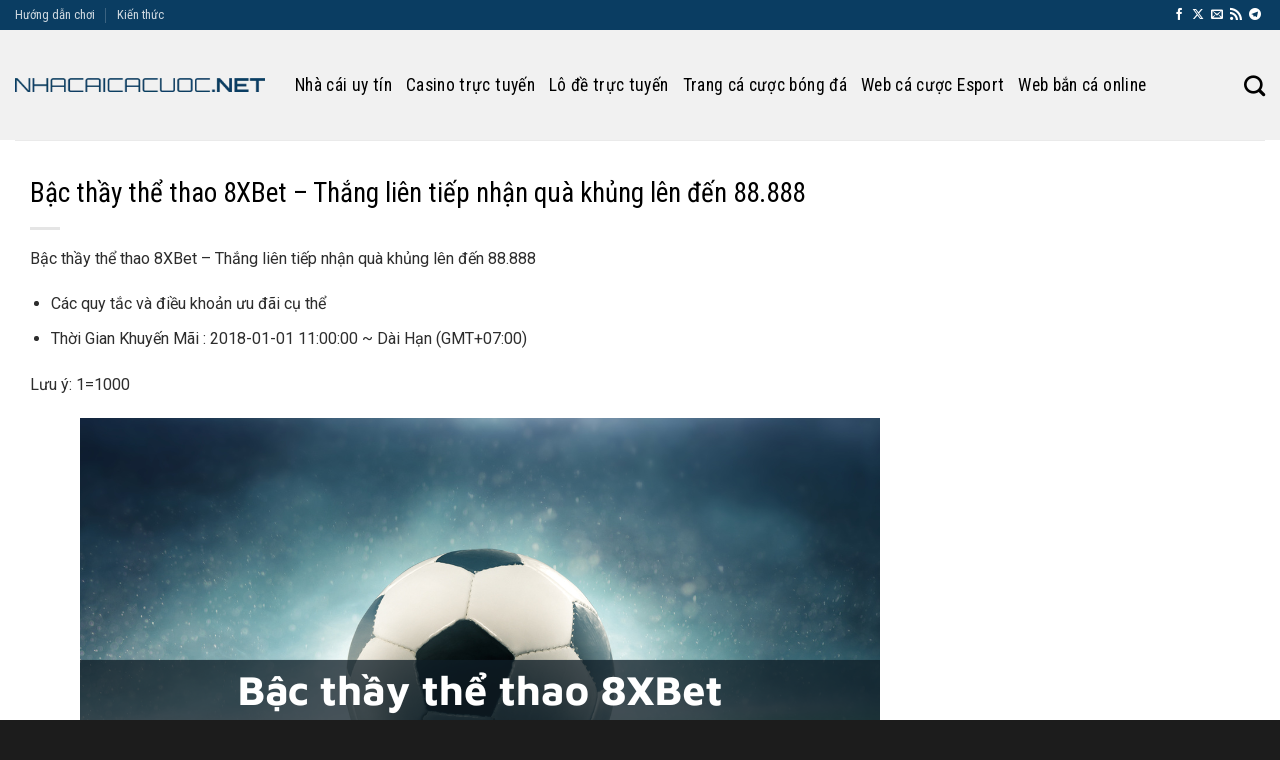

--- FILE ---
content_type: text/html; charset=UTF-8
request_url: https://nhacaicacuoc.net/bac-thay-the-thao-8xbet-thang-lien-tiep-nhan-qua-khung-len-den-88-888/
body_size: 17502
content:
<!DOCTYPE html>
<html lang="vi" prefix="og: https://ogp.me/ns#" class="loading-site no-js">
<head>
	<meta charset="UTF-8" />
	<link rel="profile" href="https://gmpg.org/xfn/11" />
	<link rel="pingback" href="https://nhacaicacuoc.net/xmlrpc.php" />

	<script>(function(html){html.className = html.className.replace(/\bno-js\b/,'js')})(document.documentElement);</script>
	<style>img:is([sizes="auto" i], [sizes^="auto," i]) { contain-intrinsic-size: 3000px 1500px }</style>
	<meta name="viewport" content="width=device-width, initial-scale=1" />
<!-- Search Engine Optimization by Rank Math PRO - https://rankmath.com/ -->
<title>Thể thao 8XBet - Thắng liên tiếp nhận quà khủng đến 88.888</title>
<meta name="description" content="Bậc thầy thể thao 8XBet - Thắng liên tiếp nhận quà khủng lên đến 88.888"/>
<meta name="robots" content="follow, index, max-snippet:-1, max-video-preview:-1, max-image-preview:large"/>
<link rel="canonical" href="https://nhacaicacuoc.net/?p=5858" />
<meta property="og:locale" content="vi_VN" />
<meta property="og:type" content="article" />
<meta property="og:title" content="Thể thao 8XBet - Thắng liên tiếp nhận quà khủng đến 88.888" />
<meta property="og:description" content="Bậc thầy thể thao 8XBet - Thắng liên tiếp nhận quà khủng lên đến 88.888" />
<meta property="og:url" content="https://nhacaicacuoc.net/?p=5858" />
<meta property="og:site_name" content="Nhà Cái Cá Cược" />
<meta property="article:publisher" content="https://www.facebook.com/nhacaicacuocnet.fanpage/" />
<meta property="article:author" content="https://www.facebook.com/profile.php?id=61554802675547" />
<meta property="og:updated_time" content="2024-01-11T15:47:04+07:00" />
<meta property="fb:admins" content="61554802675547" />
<meta property="og:image" content="https://media.nhacaicacuoc.net/2023/03/bac-thay-the-thao-8xbet-thang-lien-tiep-nhan-qua-khung-len-den-88-888.png.webp" />
<meta property="og:image:secure_url" content="https://media.nhacaicacuoc.net/2023/03/bac-thay-the-thao-8xbet-thang-lien-tiep-nhan-qua-khung-len-den-88-888.png.webp" />
<meta property="og:image:width" content="800" />
<meta property="og:image:height" content="600" />
<meta property="og:image:alt" content="Bậc thầy thể thao 8XBet &#8211; Thắng liên tiếp nhận quà khủng lên đến 88.888" />
<meta property="og:image:type" content="image/png" />
<meta name="twitter:card" content="summary_large_image" />
<meta name="twitter:title" content="Thể thao 8XBet - Thắng liên tiếp nhận quà khủng đến 88.888" />
<meta name="twitter:description" content="Bậc thầy thể thao 8XBet - Thắng liên tiếp nhận quà khủng lên đến 88.888" />
<meta name="twitter:site" content="@Nhacaicacuoc" />
<meta name="twitter:creator" content="@thuytruongcado" />
<meta name="twitter:image" content="https://media.nhacaicacuoc.net/2023/03/bac-thay-the-thao-8xbet-thang-lien-tiep-nhan-qua-khung-len-den-88-888.png.webp" />
<script type="application/ld+json" class="rank-math-schema-pro">{"@context":"https://schema.org","@graph":[{"@type":"BreadcrumbList","@id":"https://nhacaicacuoc.net/?p=5858#breadcrumb","itemListElement":[{"@type":"ListItem","position":"1","item":{"@id":"https://nhacaicacuoc.net/","name":"Nh\u00e0 C\u00e1i C\u00e1 C\u01b0\u1ee3c"}},{"@type":"ListItem","position":"2","item":{"@id":"https://nhacaicacuoc.net/?p=5858","name":"B\u1eadc th\u1ea7y th\u1ec3 thao 8XBet &#8211; Th\u1eafng li\u00ean ti\u1ebfp nh\u1eadn qu\u00e0 kh\u1ee7ng l\u00ean \u0111\u1ebfn 88.888"}}]}]}</script>
<link rel='stylesheet' id='bmk-style-css' href='https://nhacaicacuoc.net/wp-content/plugins/bmk/templates/css/bookmaker.css' type='text/css' media='all' />
<link rel='stylesheet' id='bmk-bookmaker-list-css' href='https://nhacaicacuoc.net/wp-content/plugins/bmk/templates/css/bookmaker-list.css' type='text/css' media='all' />
<link rel='stylesheet' id='ncol-football-style-css' href='https://nhacaicacuoc.net/wp-content/plugins/ncol-fctb/templates/css/ncol_football.css' type='text/css' media='all' />
<link rel='stylesheet' id='wu-whitelabel-css' href='https://nhacaicacuoc.net/wp-content/plugins/wp-ultimo/assets/css/whitelabel.min.css' type='text/css' media='all' />
<link rel='stylesheet' id='flatsome-main-css' href='https://nhacaicacuoc.net/wp-content/themes/flatsome/assets/css/flatsome.css' type='text/css' media='all' />
<style id='flatsome-main-inline-css' type='text/css'>
@font-face {
				font-family: "fl-icons";
				font-display: block;
				src: url(https://nhacaicacuoc.net/wp-content/themes/flatsome/assets/css/icons/fl-icons.eot?v=3.20.2);
				src:
					url(https://nhacaicacuoc.net/wp-content/themes/flatsome/assets/css/icons/fl-icons.eot#iefix?v=3.20.2) format("embedded-opentype"),
					url(https://nhacaicacuoc.net/wp-content/themes/flatsome/assets/css/icons/fl-icons.woff2?v=3.20.2) format("woff2"),
					url(https://nhacaicacuoc.net/wp-content/themes/flatsome/assets/css/icons/fl-icons.ttf?v=3.20.2) format("truetype"),
					url(https://nhacaicacuoc.net/wp-content/themes/flatsome/assets/css/icons/fl-icons.woff?v=3.20.2) format("woff"),
					url(https://nhacaicacuoc.net/wp-content/themes/flatsome/assets/css/icons/fl-icons.svg?v=3.20.2#fl-icons) format("svg");
			}
</style>
<link rel='stylesheet' id='flatsome-googlefonts-css' href='//fonts.googleapis.com/css?family=Roboto+Condensed%3Aregular%2Cregular%2Cregular%7CRoboto%3Aregular%2Cregular%7CDancing+Script%3Aregular%2Cregular&#038;display=auto' type='text/css' media='all' />
<style id='rocket-lazyload-inline-css' type='text/css'>
.rll-youtube-player{position:relative;padding-bottom:56.23%;height:0;overflow:hidden;max-width:100%;}.rll-youtube-player:focus-within{outline: 2px solid currentColor;outline-offset: 5px;}.rll-youtube-player iframe{position:absolute;top:0;left:0;width:100%;height:100%;z-index:100;background:0 0}.rll-youtube-player img{bottom:0;display:block;left:0;margin:auto;max-width:100%;width:100%;position:absolute;right:0;top:0;border:none;height:auto;-webkit-transition:.4s all;-moz-transition:.4s all;transition:.4s all}.rll-youtube-player img:hover{-webkit-filter:brightness(75%)}.rll-youtube-player .play{height:100%;width:100%;left:0;top:0;position:absolute;background:url(https://nhacaicacuoc.net/wp-content/plugins/wp-rocket/assets/img/youtube.png) no-repeat center;background-color: transparent !important;cursor:pointer;border:none;}
</style>
<script type="text/javascript" id="wu-visits-counter-js-extra">
/* <![CDATA[ */
var wu_visits_counter = {"ajaxurl":"https:\/\/nhacaicacuoc.net\/wp-admin\/admin-ajax.php","code":"6707638290"};
/* ]]> */
</script>
<script type="text/javascript" src="https://nhacaicacuoc.net/wp-content/plugins/wp-ultimo/assets/js/visits-counter.min.js" id="wu-visits-counter-js"></script>
<script type="text/javascript" src="https://nhacaicacuoc.net/wp-includes/js/jquery/jquery.min.js" id="jquery-core-js"></script>
<link rel="https://api.w.org/" href="https://nhacaicacuoc.net/wp-json/" /><script type="text/javascript" id="google_gtagjs" src="https://www.googletagmanager.com/gtag/js?id=G-Y34LWPBESZ" async="async"></script>
<script type="text/javascript" id="google_gtagjs-inline">
/* <![CDATA[ */
window.dataLayer = window.dataLayer || [];function gtag(){dataLayer.push(arguments);}gtag('js', new Date());gtag('config', 'G-Y34LWPBESZ', {} );
/* ]]> */
</script>
<link rel="icon" href="https://media.nhacaicacuoc.net/2021/08/icon.png.webp" sizes="32x32" />
<link rel="icon" href="https://media.nhacaicacuoc.net/2021/08/icon.png.webp" sizes="192x192" />
<link rel="apple-touch-icon" href="https://media.nhacaicacuoc.net/2021/08/icon.png.webp" />
<meta name="msapplication-TileImage" content="https://media.nhacaicacuoc.net/2021/08/icon.png.webp" />
<style id="custom-css" type="text/css">:root {--primary-color: #0a3d62;--fs-color-primary: #0a3d62;--fs-color-secondary: #C05530;--fs-color-success: #627D47;--fs-color-alert: #b20000;--fs-color-base: #2d2d2d;--fs-experimental-link-color: #dd3333;--fs-experimental-link-color-hover: #111;}.tooltipster-base {--tooltip-color: #fff;--tooltip-bg-color: #000;}.off-canvas-right .mfp-content, .off-canvas-left .mfp-content {--drawer-width: 300px;}.container-width, .full-width .ubermenu-nav, .container, .row{max-width: 1410px}.row.row-collapse{max-width: 1380px}.row.row-small{max-width: 1402.5px}.row.row-large{max-width: 1440px}.header-main{height: 110px}#logo img{max-height: 110px}#logo{width:250px;}#logo a{max-width:300px;}.header-bottom{min-height: 55px}.header-top{min-height: 30px}.transparent .header-main{height: 90px}.transparent #logo img{max-height: 90px}.has-transparent + .page-title:first-of-type,.has-transparent + #main > .page-title,.has-transparent + #main > div > .page-title,.has-transparent + #main .page-header-wrapper:first-of-type .page-title{padding-top: 120px;}.header.show-on-scroll,.stuck .header-main{height:70px!important}.stuck #logo img{max-height: 70px!important}.header-bg-color {background-color: #f1f1f1}.header-bottom {background-color: #f1f1f1}.header-main .nav > li > a{line-height: 16px }.stuck .header-main .nav > li > a{line-height: 50px }.header-bottom-nav > li > a{line-height: 55px }@media (max-width: 549px) {.header-main{height: 70px}#logo img{max-height: 70px}}h1,h2,h3,h4,h5,h6,.heading-font{color: #000000;}@media screen and (max-width: 549px){body{font-size: 100%;}}body{font-family: Roboto, sans-serif;}body {font-weight: 400;font-style: normal;}.nav > li > a {font-family: "Roboto Condensed", sans-serif;}.mobile-sidebar-levels-2 .nav > li > ul > li > a {font-family: "Roboto Condensed", sans-serif;}.nav > li > a,.mobile-sidebar-levels-2 .nav > li > ul > li > a {font-weight: 400;font-style: normal;}h1,h2,h3,h4,h5,h6,.heading-font, .off-canvas-center .nav-sidebar.nav-vertical > li > a{font-family: "Roboto Condensed", sans-serif;}h1,h2,h3,h4,h5,h6,.heading-font,.banner h1,.banner h2 {font-weight: 400;font-style: normal;}.alt-font{font-family: "Dancing Script", sans-serif;}.alt-font {font-weight: 400!important;font-style: normal!important;}.breadcrumbs{text-transform: none;}button,.button{text-transform: none;}.nav > li > a, .links > li > a{text-transform: none;}.section-title span{text-transform: none;}h3.widget-title,span.widget-title{text-transform: none;}.header:not(.transparent) .header-nav-main.nav > li > a {color: #000000;}.header:not(.transparent) .header-nav-main.nav > li > a:hover,.header:not(.transparent) .header-nav-main.nav > li.active > a,.header:not(.transparent) .header-nav-main.nav > li.current > a,.header:not(.transparent) .header-nav-main.nav > li > a.active,.header:not(.transparent) .header-nav-main.nav > li > a.current{color: #dd3333;}.header-nav-main.nav-line-bottom > li > a:before,.header-nav-main.nav-line-grow > li > a:before,.header-nav-main.nav-line > li > a:before,.header-nav-main.nav-box > li > a:hover,.header-nav-main.nav-box > li.active > a,.header-nav-main.nav-pills > li > a:hover,.header-nav-main.nav-pills > li.active > a{color:#FFF!important;background-color: #dd3333;}.header:not(.transparent) .header-bottom-nav.nav > li > a{color: #000000;}.widget:where(:not(.widget_shopping_cart)) a{color: #0a3d62;}.widget:where(:not(.widget_shopping_cart)) a:hover{color: #111111;}.widget .tagcloud a:hover{border-color: #111111; background-color: #111111;}.footer-2{background-color: #000000}.absolute-footer, html{background-color: #1c1c1c}.nav-vertical-fly-out > li + li {border-top-width: 1px; border-top-style: solid;}/* Custom CSS *//******Menu Header Bottom*********/#ftwp-trigger{top:13% !important;}.next-prev-thumbs li.has-dropdown:hover>.nav-dropdown,.no-js li.has-dropdown:hover>.nav-dropdown,li.current-dropdown>.nav-dropdown {left: 0;}.nav-dropdown-has-border .nav-dropdown {padding: 10px;}.nav-dropdown-has-border .nav-dropdown {border: 0px solid #ddd;}.nav-dropdown {background-color: #fff;color: #000 !important;}.nav-dropdown-has-arrow li.has-dropdown:after,.nav-dropdown-has-arrow li.has-dropdown:before {border: none !important;}.nav-dropdown li a {color: #000;padding: 10px 0px;}.nav-dropdown li a {color: #000;}.nav-dropdown li a:hover {color: #00a4ef !important;}.menu-item .nav-dropdown-default {display: flex;flex-direction: column;}.nav-dropdown>li.image-column:not(:last-child),.nav-dropdown>li.nav-dropdown-col:not(:last-child) {border-right: none;}.nav-dropdown-default .nav-dropdown-col {width: 100% !important;}.nav-dropdown-default .nav-column li>a,.nav-dropdown.nav-dropdown-default>li>a,.nav-dropdown-col .nav-dropdown-default li a {border-bottom: 1px solid #ececec;}.nav-column>li:last-child:not(.nav-dropdown-col)>a,.nav-dropdown>li:last-child:not(.nav-dropdown-col)>a {border-bottom: 1px solid #ececec !important;}.nutchoingay,.list_load_more {color: #fff;background-color: #dd3333 !important;}.nutchoingay:hover,.btn.list_load_more:hover {color: #fff;}.promotion-time-countdown a {color: #000;}.promotion-time-countdown a:hover {color: #fff !important;}table,th,td {border: 1px solid #000 !important;color: #000;background-color: transparent;margin: 0;}td:first-child {padding-left: 10px;}.text-white {color: #000;}.header:not(.transparent) .header-bottom-nav.nav>li.current-menu-item>a,.header:not(.transparent) .header-bottom-nav.nav>li:hover>a {color: #fff;}.taxonomy-description {background: transparent;padding: 0;}.taxonomy-description p {margin-bottom: 0;}.bookmaker-categories-list ul li {background: #f1f1f1;}/*breadcrumb*/.rank-math-breadcrumb {display: flex;border-radius: 10px;margin: auto;text-align: center;width: 100%;height: 40px;margin-bottom: 10px;}.rank-math-breadcrumb p a,.rank-math-breadcrumb p span {height: 100%;color: #252525;border-radius: 7px;letter-spacing: 1px;display: inline-flex;justify-content: center;align-items: center;font-size: 14px;margin-right: 5px;padding: 15px 10px;border: 1px solid rgba(0, 0, 0, .125);}.rank-math-breadcrumb p a {background-color: rgb(241, 241, 241);}.rank-math-breadcrumb p a:hover {background: #0a3d62;color: #FFF;}.promotion-time-countdown a {color: #0a3d62;}.promotion-time-countdown a:hover {color: #000;}.wp-block-rank-math-faq-block .rank-math-answer {background: #e3e3e3;padding-left: 15px;}.bookmaker-categories-list {margin-top: 10px;}.box-text .post-title {max-height: 54px;overflow: hidden;display: inline-block;font-weight: bold;color: #055189;font-size: 18px;}.entry-header-text {padding: 0 !important;}.article-inner .entry-content {padding-bottom: 1.5em;padding-top: 0;}.info_box_right .info_promotion_title {background: #0a3d62;}.info_box_right .info_promotion_title a {color: #fff;}.info_box_right .info_promotion_title a:hover {color: #fff;}.info_tutorial ul.info_tutorial_list {border: none;}.info_tutorial ul.info_tutorial_list li a {background: #0a3d62;color: #fff;}#ftwp-container.ftwp-wrap #ftwp-header,#ftwp-container.ftwp-wrap #ftwp-list {background: none;}#ftwp-container.ftwp-wrap #ftwp-contents:hover #ftwp-header,#ftwp-container.ftwp-wrap #ftwp-contents:hover #ftwp-list {background: none;}#ftwp-container #ftwp-list .ftwp-text a:hover {color: #0a3d62;}#ftwp-container #ftwp-contents.ftwp-border-medium,#ftwp-container #ftwp-trigger.ftwp-border-medium {border-width: 1px;}#secondary .widget .widget-title,.sidebar-wrapper .widget .widget-title {border-bottom: 1px solid;width: 100%;display: inline-block;padding-bottom: 15px;margin-bottom: 15px;}/** TÁC GIẢ **/.author-box .align-top {background-color: #00487c29;border-radius: 10px;}.blog-author-image {padding: 15px 0px 0px 15px;}.author-desc {padding-right: 10px;}.widget_nav_menu .menu-link-vao-moi-nhat-container {padding-top: 10px;}.widget_nav_menu .menu {display: flex;flex-wrap: wrap;justify-content: flex-start;}.widget_nav_menu .menu li {margin-bottom: 10px;}.widget_nav_menu.widget>ul>li+li,ul.menu>li+li {border-top: none !important;}.widget_nav_menu .menu li a {padding: 3px 8px;border: 1px solid;border-radius: 5px;margin-right: 10px;}.blog-wrapper .page-title{display: none !important;}.devvn_readmore_flatsome_more a {top: 80%;right: 45%;position: absolute;background: #0C3E64;color: #fff !important;padding: 6px 25px;border-radius: 7px;}.devvn_readmore_flatsome_less a {top: 99.4%;right: 45%;position: absolute;background: #0C3E64;color: #fff !important;padding: 6px 25px;border-radius: 7px;}.devvn_readmore_flatsome_more a:hover,.devvn_readmore_flatsome_less a:hover {background: #f11515;color: #000;}.label-new.menu-item > a:after{content:"New";}.label-hot.menu-item > a:after{content:"Hot";}.label-sale.menu-item > a:after{content:"Sale";}.label-popular.menu-item > a:after{content:"Popular";}</style><noscript><style id="rocket-lazyload-nojs-css">.rll-youtube-player, [data-lazy-src]{display:none !important;}</style></noscript></head>

<body class="wp-singular promotion-template-default single single-promotion postid-5858 wp-theme-flatsome wp-child-theme-nha-cai lightbox nav-dropdown-has-arrow nav-dropdown-has-shadow nav-dropdown-has-border">


<a class="skip-link screen-reader-text" href="#main">Skip to content</a>

<div id="wrapper">

	
	<header id="header" class="header has-sticky sticky-jump">
		<div class="header-wrapper">
			<div id="top-bar" class="header-top hide-for-sticky nav-dark">
    <div class="flex-row container">
      <div class="flex-col hide-for-medium flex-left">
          <ul class="nav nav-left medium-nav-center nav-small  nav-divided">
              <li id="menu-item-2127" class="menu-item menu-item-type-taxonomy menu-item-object-category menu-item-2127 menu-item-design-default"><a href="https://nhacaicacuoc.net/huong-dan/" class="nav-top-link">Hướng dẫn chơi</a></li>
<li id="menu-item-6343" class="menu-item menu-item-type-taxonomy menu-item-object-category menu-item-6343 menu-item-design-default"><a href="https://nhacaicacuoc.net/kien-thuc/" class="nav-top-link">Kiến thức</a></li>
          </ul>
      </div>

      <div class="flex-col hide-for-medium flex-center">
          <ul class="nav nav-center nav-small  nav-divided">
                        </ul>
      </div>

      <div class="flex-col hide-for-medium flex-right">
         <ul class="nav top-bar-nav nav-right nav-small  nav-divided">
              <li class="html header-social-icons ml-0">
	<div class="social-icons follow-icons" ><a href="https://www.facebook.com/nhacaicacuocnet.fanpage/" target="_blank" data-label="Facebook" class="icon plain tooltip facebook" title="Follow on Facebook" aria-label="Follow on Facebook" rel="noopener nofollow"><i class="icon-facebook" aria-hidden="true"></i></a><a href="https://twitter.com/Nhacaicacuoc" data-label="X" target="_blank" class="icon plain tooltip x" title="Follow on X" aria-label="Follow on X" rel="noopener nofollow"><i class="icon-x" aria-hidden="true"></i></a><a href="mailto:lienhe@nhacaicacuoc.net" data-label="E-mail" target="_blank" class="icon plain tooltip email" title="Send us an email" aria-label="Send us an email" rel="nofollow noopener"><i class="icon-envelop" aria-hidden="true"></i></a><a href="https://drive.google.com/drive/folders/1n4EWrEXjgLHRx6C3DQqGjp44S9GzwROr" data-label="RSS Feed" target="_blank" class="icon plain tooltip rss" title="Subscribe to RSS" aria-label="Subscribe to RSS" rel="noopener nofollow"><i class="icon-feed" aria-hidden="true"></i></a><a href="https://t.me/s/nhacaicacuocnet" data-label="Telegram" target="_blank" class="icon plain tooltip telegram" title="Follow on Telegram" aria-label="Follow on Telegram" rel="noopener nofollow"><i class="icon-telegram" aria-hidden="true"></i></a></div></li>
          </ul>
      </div>

            <div class="flex-col show-for-medium flex-grow">
          <ul class="nav nav-center nav-small mobile-nav  nav-divided">
                        </ul>
      </div>
      
    </div>
</div>
<div id="masthead" class="header-main hide-for-sticky">
      <div class="header-inner flex-row container logo-left medium-logo-center" role="navigation">

          <!-- Logo -->
          <div id="logo" class="flex-col logo">
            
<!-- Header logo -->
<a href="https://nhacaicacuoc.net/" title="nhacaicacuoc" rel="home">
		<img width="684" height="40" src="https://media.nhacaicacuoc.net/2021/08/logo.png.webp" class="header_logo header-logo" alt="nhacaicacuoc"/><img  width="684" height="40" src="https://media.nhacaicacuoc.net/2021/08/logo.png.webp" class="header-logo-dark" alt="nhacaicacuoc"/></a>
          </div>

          <!-- Mobile Left Elements -->
          <div class="flex-col show-for-medium flex-left">
            <ul class="mobile-nav nav nav-left ">
              <li class="nav-icon has-icon">
			<a href="#" class="is-small" data-open="#main-menu" data-pos="left" data-bg="main-menu-overlay" role="button" aria-label="Menu" aria-controls="main-menu" aria-expanded="false" aria-haspopup="dialog" data-flatsome-role-button>
			<i class="icon-menu" aria-hidden="true"></i>					</a>
	</li>
            </ul>
          </div>

          <!-- Left Elements -->
          <div class="flex-col hide-for-medium flex-left
            flex-grow">
            <ul class="header-nav header-nav-main nav nav-left  nav-size-xlarge nav-uppercase" >
              <li id="menu-item-12316" class="menu-item menu-item-type-post_type menu-item-object-page menu-item-12316 menu-item-design-default"><a href="https://nhacaicacuoc.net/nha-cai-uy-tin/" class="nav-top-link">Nhà cái uy tín</a></li>
<li id="menu-item-12931" class="menu-item menu-item-type-post_type menu-item-object-page menu-item-12931 menu-item-design-default"><a href="https://nhacaicacuoc.net/casino-truc-tuyen/" class="nav-top-link">Casino trực tuyến</a></li>
<li id="menu-item-6504" class="menu-item menu-item-type-post_type menu-item-object-page menu-item-6504 menu-item-design-default"><a href="https://nhacaicacuoc.net/nha-cai-lo-de/" class="nav-top-link">Lô đề trực tuyến</a></li>
<li id="menu-item-6509" class="menu-item menu-item-type-post_type menu-item-object-page menu-item-6509 menu-item-design-default"><a href="https://nhacaicacuoc.net/trang-ca-do-bong-da-uy-tin/" class="nav-top-link">Trang cá cược bóng đá</a></li>
<li id="menu-item-6506" class="menu-item menu-item-type-post_type menu-item-object-page menu-item-6506 menu-item-design-default"><a href="https://nhacaicacuoc.net/ca-cuoc-esport/" class="nav-top-link">Web cá cược Esport</a></li>
<li id="menu-item-12508" class="menu-item menu-item-type-post_type menu-item-object-page menu-item-12508 menu-item-design-default"><a href="https://nhacaicacuoc.net/trang-ban-ca/" class="nav-top-link">Web bắn cá online</a></li>
            </ul>
          </div>

          <!-- Right Elements -->
          <div class="flex-col hide-for-medium flex-right">
            <ul class="header-nav header-nav-main nav nav-right  nav-size-xlarge nav-uppercase">
              <li class="header-search header-search-dropdown has-icon has-dropdown menu-item-has-children">
		<a href="#" aria-label="Search" aria-haspopup="true" aria-expanded="false" aria-controls="ux-search-dropdown" class="nav-top-link is-small"><i class="icon-search" aria-hidden="true"></i></a>
		<ul id="ux-search-dropdown" class="nav-dropdown nav-dropdown-default">
	 	<li class="header-search-form search-form html relative has-icon">
	<div class="header-search-form-wrapper">
		<div class="searchform-wrapper ux-search-box relative is-normal"><form method="get" class="searchform" action="https://nhacaicacuoc.net/" role="search">
		<div class="flex-row relative">
			<div class="flex-col flex-grow">
	   	   <input type="search" class="search-field mb-0" name="s" value="" id="s" placeholder="Search&hellip;" />
			</div>
			<div class="flex-col">
				<button type="submit" class="ux-search-submit submit-button secondary button icon mb-0" aria-label="Submit">
					<i class="icon-search" aria-hidden="true"></i>				</button>
			</div>
		</div>
    <div class="live-search-results text-left z-top"></div>
</form>
</div>	</div>
</li>
	</ul>
</li>
            </ul>
          </div>

          <!-- Mobile Right Elements -->
          <div class="flex-col show-for-medium flex-right">
            <ul class="mobile-nav nav nav-right ">
                          </ul>
          </div>

      </div>

            <div class="container"><div class="top-divider full-width"></div></div>
      </div>

<div class="header-bg-container fill"><div class="header-bg-image fill"></div><div class="header-bg-color fill"></div></div>		</div>
	</header>

	
	<main id="main" class="">

<div id="content" class="blog-wrapper blog-single page-wrapper">
	

<div class="row row-large ">

	<div class="large-9 col">
		


<article id="post-5858" class="post-5858 promotion type-promotion status-publish has-post-thumbnail hentry">
	<div class="article-inner ">
		<header class="entry-header">
	<div class="entry-header-text entry-header-text-top text-left">
		<h6 class="entry-category is-xsmall"></h6><h1 class="entry-title">Bậc thầy thể thao 8XBet &#8211; Thắng liên tiếp nhận quà khủng lên đến 88.888</h1><div class="entry-divider is-divider small"></div>
	</div>
				</header>
		<div class="entry-content single-page">

	<p>Bậc thầy thể thao 8XBet &#8211; Thắng liên tiếp nhận quà khủng lên đến 88.888</p>
<ul>
<li>Các quy tắc và điều khoản ưu đãi cụ thể</li>
<li>Thời Gian Khuyến Mãi : 2018-01-01 11:00:00 ~ Dài Hạn (GMT+07:00)</li>
</ul>
<p>Lưu ý: 1=1000</p>
<p><img decoding="async" class="aligncenter size-full wp-image-10055" src="https://media.nhacaicacuoc.net/2023/03/bac-thay-the-thao-8xbet-thang-lien-tiep-nhan-qua-khung-len-den-88-888.png" alt="bậc thầy thể thao 8xbet - thắng liên tiếp nhận quà khủng lên đến 88.888" width="800" height="600" title="bậc thầy thể thao 8xbet - thắng liên tiếp nhận quà khủng lên đến 88.888 2"></p>
<p><span style="font-size: 160%">Điều Kiện Áp Dụng</span></p>
<table style="border-collapse: collapse;width: 100%">
<tbody>
<tr>
<td style="width: 50%;text-align: center">Nền Tảng Đăng Ký</td>
<td style="width: 50%;text-align: center">PC、Di Động、APP Thể Thao</td>
</tr>
<tr>
<td style="width: 50%;text-align: center">Tổng Số Tiền Nạp</td>
<td style="width: 50%;text-align: center">Trên 50</td>
</tr>
</tbody>
</table>
<p><span style="font-size: 160%">Nội Dung Sự Kiện</span></p>
<div class="detail_activities__IguTx">
<div class="detail_contentTitleText__1BU9Y">
<div class="editor-container">
<table style="width: 100%">
<tbody>
<tr>
<td style="width: 33.3333%;text-align: center">Số trận thắng liên tiếp</td>
<td style="width: 33.3333%;text-align: center">Giải thưởng liên tiếp</td>
<td style="width: 33.3333%;text-align: center">Số tiền cược thành công tối thiểu</td>
</tr>
<tr>
<td style="width: 33.3333%;text-align: center">5</td>
<td style="width: 33.3333%;text-align: center">388</td>
<td style="width: 33.3333%;text-align: center">50</td>
</tr>
<tr>
<td style="width: 33.3333%;text-align: center">8</td>
<td style="width: 33.3333%;text-align: center">588</td>
<td style="width: 33.3333%;text-align: center">100</td>
</tr>
<tr>
<td style="width: 33.3333%;text-align: center">10</td>
<td style="width: 33.3333%;text-align: center">1088</td>
<td style="width: 33.3333%;text-align: center">100</td>
</tr>
<tr>
<td style="width: 33.3333%;text-align: center">15</td>
<td style="width: 33.3333%;text-align: center">1888</td>
<td style="width: 33.3333%;text-align: center">200</td>
</tr>
<tr>
<td style="width: 33.3333%;text-align: center">20</td>
<td style="width: 33.3333%;text-align: center">5888</td>
<td style="width: 33.3333%;text-align: center">200</td>
</tr>
<tr>
<td style="width: 33.3333%;text-align: center">25</td>
<td style="width: 33.3333%;text-align: center">8888</td>
<td style="width: 33.3333%;text-align: center">300</td>
</tr>
<tr>
<td style="width: 33.3333%;text-align: center">30</td>
<td style="width: 33.3333%;text-align: center">88888</td>
<td style="width: 33.3333%;text-align: center">300</td>
</tr>
</tbody>
</table>
</div>
</div>
</div>
<div class="detail_content__34NoH">
<p class="detail_detailContentTitle__Uq_hA"><span style="font-size: 160%">Quy Định</span></p>
<div class="detail_contentTitleText__1BU9Y">
<p>1. Các vé cược thắng liên tục trong cùng một trận đấu thì chỉ được tính là 1. Các vé cược tài/xỉu và cược trong trận sẽ không được tính vào chương trình khuyến mãi này.</p>
<p>2. Nếu vé cược bị thua một nửa tiền thì sẽ bắt đầu tính lại từ đầu. Tiền thưởng cần trải qua 1 vòng cược trước khi tiến hành rút tiền 8xbet.</p>
<p>3. Thành viên đủ điều kiện nhận thưởng vui lòng liên hệ bộ phận CSKH trực tuyến để đăng ký khuyến mãi, tiền thưởng sẽ được cập nhật vào tài khoản của thành viên trong vòng 5 phút sau khi được phê duyệt. Các vé cược dưới đây sẽ không được tính trong chương trình khuyến mại này:</p>
<ul>
<li>Tỷ lệ Hồng Kông dưới 0,8;</li>
<li>Tỷ lệ Malay dưới 0,8;</li>
<li>Tỷ lệ Châu Âu dưới 1,8;</li>
<li>Tỷ lệ Indo trên -1,20</li>
</ul>
<p>Sẽ không được tính trong chương trình khuyến mại này.</p>
<p>4. Những tài khoản trùng thông tin đăng ký như Họ tên, Số điện thoại, Thông tin ngân hàng, địa chỉ IP sẽ được xem là một Thành viên.</p>
<p>5. <a data-mil="5858" href="https://nhacaicacuoc.net/8xbet/">8xbet</a> bảo lưu quyền giải thích cuối cùng về sự kiện, cũng như quyền sửa đổi và chấm dứt sự kiện mà không cần thông báo.</p>
</div>
</div>
<div class="detail_content__34NoH">
<p class="detail_detailContentTitle__Uq_hA"><span style="font-size: 160%">Bội Số Rút Tiền</span></p>
<div class="detail_contentTitleText__1BU9Y">
<div style="font-size: 16px">1. Tiền thưởng nhận được cần trải qua doanh thu 1 vòng cược trước khi có thể đặt lệnh rút tiền.</div>
</div>
</div>
<p class="wrapper-button-register"><a href="https://nhacaicacuoc.net/link/8xbet/" class="button-regiter btn-link-1" target="_blank" rel="nofollow">Register Now</a><span class="bmk_small_text"></span></p>
	
	<div class="blog-share text-center"><div class="is-divider medium"></div><div class="social-icons share-icons share-row relative icon-style-outline" ><a href="whatsapp://send?text=B%E1%BA%ADc%20th%E1%BA%A7y%20th%E1%BB%83%20thao%208XBet%20%26%238211%3B%20Th%E1%BA%AFng%20li%C3%AAn%20ti%E1%BA%BFp%20nh%E1%BA%ADn%20qu%C3%A0%20kh%E1%BB%A7ng%20l%C3%AAn%20%C4%91%E1%BA%BFn%2088.888 - https://nhacaicacuoc.net/?p=5858" data-action="share/whatsapp/share" class="icon button circle is-outline tooltip whatsapp show-for-medium" title="Share on WhatsApp" aria-label="Share on WhatsApp"><i class="icon-whatsapp" aria-hidden="true"></i></a><a href="https://www.facebook.com/sharer.php?u=https://nhacaicacuoc.net/?p=5858" data-label="Facebook" onclick="window.open(this.href,this.title,'width=500,height=500,top=300px,left=300px'); return false;" target="_blank" class="icon button circle is-outline tooltip facebook" title="Share on Facebook" aria-label="Share on Facebook" rel="noopener nofollow"><i class="icon-facebook" aria-hidden="true"></i></a><a href="https://twitter.com/share?url=https://nhacaicacuoc.net/?p=5858" onclick="window.open(this.href,this.title,'width=500,height=500,top=300px,left=300px'); return false;" target="_blank" class="icon button circle is-outline tooltip twitter" title="Share on Twitter" aria-label="Share on Twitter" rel="noopener nofollow"><i class="icon-twitter" aria-hidden="true"></i></a><a href="mailto:?subject=B%E1%BA%ADc%20th%E1%BA%A7y%20th%E1%BB%83%20thao%208XBet%20%26%238211%3B%20Th%E1%BA%AFng%20li%C3%AAn%20ti%E1%BA%BFp%20nh%E1%BA%ADn%20qu%C3%A0%20kh%E1%BB%A7ng%20l%C3%AAn%20%C4%91%E1%BA%BFn%2088.888&body=Check%20this%20out%3A%20https%3A%2F%2Fnhacaicacuoc.net%2F%3Fp%3D5858" class="icon button circle is-outline tooltip email" title="Email to a Friend" aria-label="Email to a Friend" rel="nofollow"><i class="icon-envelop" aria-hidden="true"></i></a><a href="https://pinterest.com/pin/create/button?url=https://nhacaicacuoc.net/?p=5858&media=https://media.nhacaicacuoc.net/2023/03/bac-thay-the-thao-8xbet-thang-lien-tiep-nhan-qua-khung-len-den-88-888.png.webp&description=B%E1%BA%ADc%20th%E1%BA%A7y%20th%E1%BB%83%20thao%208XBet%20%26%238211%3B%20Th%E1%BA%AFng%20li%C3%AAn%20ti%E1%BA%BFp%20nh%E1%BA%ADn%20qu%C3%A0%20kh%E1%BB%A7ng%20l%C3%AAn%20%C4%91%E1%BA%BFn%2088.888" onclick="window.open(this.href,this.title,'width=500,height=500,top=300px,left=300px'); return false;" target="_blank" class="icon button circle is-outline tooltip pinterest" title="Pin on Pinterest" aria-label="Pin on Pinterest" rel="noopener nofollow"><i class="icon-pinterest" aria-hidden="true"></i></a><a href="https://www.linkedin.com/shareArticle?mini=true&url=https://nhacaicacuoc.net/?p=5858&title=B%E1%BA%ADc%20th%E1%BA%A7y%20th%E1%BB%83%20thao%208XBet%20%26%238211%3B%20Th%E1%BA%AFng%20li%C3%AAn%20ti%E1%BA%BFp%20nh%E1%BA%ADn%20qu%C3%A0%20kh%E1%BB%A7ng%20l%C3%AAn%20%C4%91%E1%BA%BFn%2088.888" onclick="window.open(this.href,this.title,'width=500,height=500,top=300px,left=300px'); return false;" target="_blank" class="icon button circle is-outline tooltip linkedin" title="Share on LinkedIn" aria-label="Share on LinkedIn" rel="noopener nofollow"><i class="icon-linkedin" aria-hidden="true"></i></a></div></div></div>


	<div class="entry-author author-box">
		<div class="flex-row align-top">
			<div class="flex-col mr circle">
				<div class="blog-author-image">
					<img alt="Avatar của Thủy Trương" title="Avatar của Thủy Trương" src='https://secure.gravatar.com/avatar/5c3b954b42e66133b1c4161402eb373d400f75ea65f55cbe7ff6841bac495e19?s=90&#038;d=mm&#038;r=g' srcset='https://secure.gravatar.com/avatar/5c3b954b42e66133b1c4161402eb373d400f75ea65f55cbe7ff6841bac495e19?s=180&#038;d=mm&#038;r=g 2x' class='avatar avatar-90 photo' height='90' width='90' decoding='async'/>				</div>
			</div>
			<div class="flex-col flex-grow">
				<h5 class="author-name uppercase pt-half">
					Thủy Trương				</h5>
				<p class="author-desc small">Thủy Trương – CEO của Nhà Cái Cá Cược (<b>nhacaicacuoc.net</b>) là chuyên gia phân tích thị trường cá cược trực tuyến với góc nhìn sâu rộng về hệ sinh thái nhà cái tại châu Á, từ cách vận hành, phân phối kèo, đến chính sách trả thưởng và quản trị rủi ro. Không chỉ là người chia sẻ thông tin, Thủy Trương là người đồng hành chiến lược cùng cộng đồng người chơi – giúp họ chọn đúng nhà cái, chơi đúng luật, và tối ưu hóa lợi nhuận một cách bền vững.

Dưới sự dẫn dắt của Thủy Trương, nhacaicacuoc.net đã trở thành chuyên trang uy tín với các nội dung nổi bật:
Xếp hạng – so sánh – đánh giá khách quan các nhà cái top đầu: độ uy tín, tốc độ rút tiền, tỷ lệ cược, giao diện, khuyến mãi.
Hướng dẫn người mới tham gia cá cược có tư duy: từ cách chọn kèo đến kiểm soát vốn và phân tích dữ liệu.
Cập nhật thông tin khuyến mãi thực tế – có điều kiện rõ ràng – tránh các chiêu trò "ưu đãi bẫy" từ nhà cái kém uy tín.
Cảnh báo sớm các nhà cái lừa đảo, có dấu hiệu giam tiền, khóa tài khoản bất thường.
Nhacaicacuoc.net không chỉ là nơi tra cứu thông tin, mà còn là “kho kinh nghiệm thực chiến” giúp người chơi tránh mất tiền ngu – và tiến gần hơn tới cá cược có lợi nhuận, lâu dài và có chiến lược.
👉 Ghé thăm ngay: <a href="https://nhacaicacuoc.net/">nhacaicacuoc.net</a> để đồng hành cùng Thủy Trương – người tiên phong trong sứ mệnh làm minh bạch thị trường nhà cái, giúp người chơi tỉnh táo và làm chủ mọi ván cược.</p>
			</div>
		</div>
	</div>

        <nav role="navigation" id="nav-below" class="navigation-post">
	<div class="flex-row next-prev-nav bt bb">
		<div class="flex-col flex-grow nav-prev text-left">
			    <div class="nav-previous"><a href="https://nhacaicacuoc.net/?p=5856" rel="prev"><span class="hide-for-small"><i class="icon-angle-left" aria-hidden="true"></i></span> Fi88 mừng quà sinh nhật khủng đến 9,888 VND</a></div>
		</div>
		<div class="flex-col flex-grow nav-next text-right">
			    <div class="nav-next"><a href="https://nhacaicacuoc.net/?p=5891" rel="next">Săn vé cược may mắn trong nổ hũ 8XBet nhận thưởng lên đến 8888 <span class="hide-for-small"><i class="icon-angle-right" aria-hidden="true"></i></span></a></div>		</div>
	</div>

	    </nav>

    	</div>
</article>




<div id="comments" class="comments-area">

	
	
	
	
</div>
	</div>
	<div class="post-sidebar large-3 col">
		<div class="is-sticky-column"><div class="is-sticky-column__inner">		<div id="secondary" class="widget-area " role="complementary">
			</div>
		</div></div>	</div>
</div>

</div>


</main>

<footer id="footer" class="footer-wrapper">

	
<!-- FOOTER 1 -->

<!-- FOOTER 2 -->



<div class="absolute-footer dark medium-text-center small-text-center">
  <div class="container clearfix">

    
    <div class="footer-primary pull-left">
            <div class="copyright-footer">
        Copyright 2026 © <a href="https://nhacaicacuoc.net/" style="color: white; font-weight: bold;">nhacaicacuoc.net</a>, All rights reserved - Chơi có trách nhiệm - 18+      </div>
          </div>
  </div>
</div>
<button type="button" id="top-link" class="back-to-top button icon invert plain fixed bottom z-1 is-outline circle hide-for-medium" aria-label="Go to top"><i class="icon-angle-up" aria-hidden="true"></i></button>
</footer>

</div>

<div id="main-menu" class="mobile-sidebar no-scrollbar mfp-hide">

	
	<div class="sidebar-menu no-scrollbar ">

		
					<ul class="nav nav-sidebar nav-vertical nav-uppercase" data-tab="1">
				<li class="header-search-form search-form html relative has-icon">
	<div class="header-search-form-wrapper">
		<div class="searchform-wrapper ux-search-box relative is-normal"><form method="get" class="searchform" action="https://nhacaicacuoc.net/" role="search">
		<div class="flex-row relative">
			<div class="flex-col flex-grow">
	   	   <input type="search" class="search-field mb-0" name="s" value="" id="s" placeholder="Search&hellip;" />
			</div>
			<div class="flex-col">
				<button type="submit" class="ux-search-submit submit-button secondary button icon mb-0" aria-label="Submit">
					<i class="icon-search" aria-hidden="true"></i>				</button>
			</div>
		</div>
    <div class="live-search-results text-left z-top"></div>
</form>
</div>	</div>
</li>
<li class="menu-item menu-item-type-post_type menu-item-object-page menu-item-12316"><a href="https://nhacaicacuoc.net/nha-cai-uy-tin/">Nhà cái uy tín</a></li>
<li class="menu-item menu-item-type-post_type menu-item-object-page menu-item-12931"><a href="https://nhacaicacuoc.net/casino-truc-tuyen/">Casino trực tuyến</a></li>
<li class="menu-item menu-item-type-post_type menu-item-object-page menu-item-6504"><a href="https://nhacaicacuoc.net/nha-cai-lo-de/">Lô đề trực tuyến</a></li>
<li class="menu-item menu-item-type-post_type menu-item-object-page menu-item-6509"><a href="https://nhacaicacuoc.net/trang-ca-do-bong-da-uy-tin/">Trang cá cược bóng đá</a></li>
<li class="menu-item menu-item-type-post_type menu-item-object-page menu-item-6506"><a href="https://nhacaicacuoc.net/ca-cuoc-esport/">Web cá cược Esport</a></li>
<li class="menu-item menu-item-type-post_type menu-item-object-page menu-item-12508"><a href="https://nhacaicacuoc.net/trang-ban-ca/">Web bắn cá online</a></li>
<li><a class="element-error tooltip" title="WooCommerce needed">-</a></li><li class="header-newsletter-item has-icon">
	<a href="#header-newsletter-signup" class="tooltip" title="Sign up for Newsletter" role="button" aria-expanded="false" aria-haspopup="dialog" aria-controls="header-newsletter-signup" data-flatsome-role-button>
		<i class="icon-envelop" aria-hidden="true"></i>		<span class="header-newsletter-title">
			Newsletter		</span>
	</a>
</li>
<li class="html header-social-icons ml-0">
	<div class="social-icons follow-icons" ><a href="https://www.facebook.com/nhacaicacuocnet.fanpage/" target="_blank" data-label="Facebook" class="icon plain tooltip facebook" title="Follow on Facebook" aria-label="Follow on Facebook" rel="noopener nofollow"><i class="icon-facebook" aria-hidden="true"></i></a><a href="https://twitter.com/Nhacaicacuoc" data-label="X" target="_blank" class="icon plain tooltip x" title="Follow on X" aria-label="Follow on X" rel="noopener nofollow"><i class="icon-x" aria-hidden="true"></i></a><a href="mailto:lienhe@nhacaicacuoc.net" data-label="E-mail" target="_blank" class="icon plain tooltip email" title="Send us an email" aria-label="Send us an email" rel="nofollow noopener"><i class="icon-envelop" aria-hidden="true"></i></a><a href="https://drive.google.com/drive/folders/1n4EWrEXjgLHRx6C3DQqGjp44S9GzwROr" data-label="RSS Feed" target="_blank" class="icon plain tooltip rss" title="Subscribe to RSS" aria-label="Subscribe to RSS" rel="noopener nofollow"><i class="icon-feed" aria-hidden="true"></i></a><a href="https://t.me/s/nhacaicacuocnet" data-label="Telegram" target="_blank" class="icon plain tooltip telegram" title="Follow on Telegram" aria-label="Follow on Telegram" rel="noopener nofollow"><i class="icon-telegram" aria-hidden="true"></i></a></div></li>
			</ul>
		
		
	</div>

	
</div>
<script type="speculationrules">
{"prefetch":[{"source":"document","where":{"and":[{"href_matches":"\/*"},{"not":{"href_matches":["\/wp-*.php","\/wp-admin\/*","\/wp-content\/uploads\/sites\/52\/*","\/wp-content\/*","\/wp-content\/plugins\/*","\/wp-content\/themes\/nha-cai\/*","\/wp-content\/themes\/flatsome\/*","\/*\\?(.+)"]}},{"not":{"selector_matches":"a[rel~=\"nofollow\"]"}},{"not":{"selector_matches":".no-prefetch, .no-prefetch a"}}]},"eagerness":"conservative"}]}
</script>
<style id='global-styles-inline-css' type='text/css'>
:root{--wp--preset--aspect-ratio--square: 1;--wp--preset--aspect-ratio--4-3: 4/3;--wp--preset--aspect-ratio--3-4: 3/4;--wp--preset--aspect-ratio--3-2: 3/2;--wp--preset--aspect-ratio--2-3: 2/3;--wp--preset--aspect-ratio--16-9: 16/9;--wp--preset--aspect-ratio--9-16: 9/16;--wp--preset--color--black: #000000;--wp--preset--color--cyan-bluish-gray: #abb8c3;--wp--preset--color--white: #ffffff;--wp--preset--color--pale-pink: #f78da7;--wp--preset--color--vivid-red: #cf2e2e;--wp--preset--color--luminous-vivid-orange: #ff6900;--wp--preset--color--luminous-vivid-amber: #fcb900;--wp--preset--color--light-green-cyan: #7bdcb5;--wp--preset--color--vivid-green-cyan: #00d084;--wp--preset--color--pale-cyan-blue: #8ed1fc;--wp--preset--color--vivid-cyan-blue: #0693e3;--wp--preset--color--vivid-purple: #9b51e0;--wp--preset--color--primary: #0a3d62;--wp--preset--color--secondary: #C05530;--wp--preset--color--success: #627D47;--wp--preset--color--alert: #b20000;--wp--preset--gradient--vivid-cyan-blue-to-vivid-purple: linear-gradient(135deg,rgba(6,147,227,1) 0%,rgb(155,81,224) 100%);--wp--preset--gradient--light-green-cyan-to-vivid-green-cyan: linear-gradient(135deg,rgb(122,220,180) 0%,rgb(0,208,130) 100%);--wp--preset--gradient--luminous-vivid-amber-to-luminous-vivid-orange: linear-gradient(135deg,rgba(252,185,0,1) 0%,rgba(255,105,0,1) 100%);--wp--preset--gradient--luminous-vivid-orange-to-vivid-red: linear-gradient(135deg,rgba(255,105,0,1) 0%,rgb(207,46,46) 100%);--wp--preset--gradient--very-light-gray-to-cyan-bluish-gray: linear-gradient(135deg,rgb(238,238,238) 0%,rgb(169,184,195) 100%);--wp--preset--gradient--cool-to-warm-spectrum: linear-gradient(135deg,rgb(74,234,220) 0%,rgb(151,120,209) 20%,rgb(207,42,186) 40%,rgb(238,44,130) 60%,rgb(251,105,98) 80%,rgb(254,248,76) 100%);--wp--preset--gradient--blush-light-purple: linear-gradient(135deg,rgb(255,206,236) 0%,rgb(152,150,240) 100%);--wp--preset--gradient--blush-bordeaux: linear-gradient(135deg,rgb(254,205,165) 0%,rgb(254,45,45) 50%,rgb(107,0,62) 100%);--wp--preset--gradient--luminous-dusk: linear-gradient(135deg,rgb(255,203,112) 0%,rgb(199,81,192) 50%,rgb(65,88,208) 100%);--wp--preset--gradient--pale-ocean: linear-gradient(135deg,rgb(255,245,203) 0%,rgb(182,227,212) 50%,rgb(51,167,181) 100%);--wp--preset--gradient--electric-grass: linear-gradient(135deg,rgb(202,248,128) 0%,rgb(113,206,126) 100%);--wp--preset--gradient--midnight: linear-gradient(135deg,rgb(2,3,129) 0%,rgb(40,116,252) 100%);--wp--preset--font-size--small: 13px;--wp--preset--font-size--medium: 20px;--wp--preset--font-size--large: 36px;--wp--preset--font-size--x-large: 42px;--wp--preset--spacing--20: 0.44rem;--wp--preset--spacing--30: 0.67rem;--wp--preset--spacing--40: 1rem;--wp--preset--spacing--50: 1.5rem;--wp--preset--spacing--60: 2.25rem;--wp--preset--spacing--70: 3.38rem;--wp--preset--spacing--80: 5.06rem;--wp--preset--shadow--natural: 6px 6px 9px rgba(0, 0, 0, 0.2);--wp--preset--shadow--deep: 12px 12px 50px rgba(0, 0, 0, 0.4);--wp--preset--shadow--sharp: 6px 6px 0px rgba(0, 0, 0, 0.2);--wp--preset--shadow--outlined: 6px 6px 0px -3px rgba(255, 255, 255, 1), 6px 6px rgba(0, 0, 0, 1);--wp--preset--shadow--crisp: 6px 6px 0px rgba(0, 0, 0, 1);}:where(body) { margin: 0; }.wp-site-blocks > .alignleft { float: left; margin-right: 2em; }.wp-site-blocks > .alignright { float: right; margin-left: 2em; }.wp-site-blocks > .aligncenter { justify-content: center; margin-left: auto; margin-right: auto; }:where(.is-layout-flex){gap: 0.5em;}:where(.is-layout-grid){gap: 0.5em;}.is-layout-flow > .alignleft{float: left;margin-inline-start: 0;margin-inline-end: 2em;}.is-layout-flow > .alignright{float: right;margin-inline-start: 2em;margin-inline-end: 0;}.is-layout-flow > .aligncenter{margin-left: auto !important;margin-right: auto !important;}.is-layout-constrained > .alignleft{float: left;margin-inline-start: 0;margin-inline-end: 2em;}.is-layout-constrained > .alignright{float: right;margin-inline-start: 2em;margin-inline-end: 0;}.is-layout-constrained > .aligncenter{margin-left: auto !important;margin-right: auto !important;}.is-layout-constrained > :where(:not(.alignleft):not(.alignright):not(.alignfull)){margin-left: auto !important;margin-right: auto !important;}body .is-layout-flex{display: flex;}.is-layout-flex{flex-wrap: wrap;align-items: center;}.is-layout-flex > :is(*, div){margin: 0;}body .is-layout-grid{display: grid;}.is-layout-grid > :is(*, div){margin: 0;}body{padding-top: 0px;padding-right: 0px;padding-bottom: 0px;padding-left: 0px;}a:where(:not(.wp-element-button)){text-decoration: none;}:root :where(.wp-element-button, .wp-block-button__link){background-color: #32373c;border-width: 0;color: #fff;font-family: inherit;font-size: inherit;line-height: inherit;padding: calc(0.667em + 2px) calc(1.333em + 2px);text-decoration: none;}.has-black-color{color: var(--wp--preset--color--black) !important;}.has-cyan-bluish-gray-color{color: var(--wp--preset--color--cyan-bluish-gray) !important;}.has-white-color{color: var(--wp--preset--color--white) !important;}.has-pale-pink-color{color: var(--wp--preset--color--pale-pink) !important;}.has-vivid-red-color{color: var(--wp--preset--color--vivid-red) !important;}.has-luminous-vivid-orange-color{color: var(--wp--preset--color--luminous-vivid-orange) !important;}.has-luminous-vivid-amber-color{color: var(--wp--preset--color--luminous-vivid-amber) !important;}.has-light-green-cyan-color{color: var(--wp--preset--color--light-green-cyan) !important;}.has-vivid-green-cyan-color{color: var(--wp--preset--color--vivid-green-cyan) !important;}.has-pale-cyan-blue-color{color: var(--wp--preset--color--pale-cyan-blue) !important;}.has-vivid-cyan-blue-color{color: var(--wp--preset--color--vivid-cyan-blue) !important;}.has-vivid-purple-color{color: var(--wp--preset--color--vivid-purple) !important;}.has-primary-color{color: var(--wp--preset--color--primary) !important;}.has-secondary-color{color: var(--wp--preset--color--secondary) !important;}.has-success-color{color: var(--wp--preset--color--success) !important;}.has-alert-color{color: var(--wp--preset--color--alert) !important;}.has-black-background-color{background-color: var(--wp--preset--color--black) !important;}.has-cyan-bluish-gray-background-color{background-color: var(--wp--preset--color--cyan-bluish-gray) !important;}.has-white-background-color{background-color: var(--wp--preset--color--white) !important;}.has-pale-pink-background-color{background-color: var(--wp--preset--color--pale-pink) !important;}.has-vivid-red-background-color{background-color: var(--wp--preset--color--vivid-red) !important;}.has-luminous-vivid-orange-background-color{background-color: var(--wp--preset--color--luminous-vivid-orange) !important;}.has-luminous-vivid-amber-background-color{background-color: var(--wp--preset--color--luminous-vivid-amber) !important;}.has-light-green-cyan-background-color{background-color: var(--wp--preset--color--light-green-cyan) !important;}.has-vivid-green-cyan-background-color{background-color: var(--wp--preset--color--vivid-green-cyan) !important;}.has-pale-cyan-blue-background-color{background-color: var(--wp--preset--color--pale-cyan-blue) !important;}.has-vivid-cyan-blue-background-color{background-color: var(--wp--preset--color--vivid-cyan-blue) !important;}.has-vivid-purple-background-color{background-color: var(--wp--preset--color--vivid-purple) !important;}.has-primary-background-color{background-color: var(--wp--preset--color--primary) !important;}.has-secondary-background-color{background-color: var(--wp--preset--color--secondary) !important;}.has-success-background-color{background-color: var(--wp--preset--color--success) !important;}.has-alert-background-color{background-color: var(--wp--preset--color--alert) !important;}.has-black-border-color{border-color: var(--wp--preset--color--black) !important;}.has-cyan-bluish-gray-border-color{border-color: var(--wp--preset--color--cyan-bluish-gray) !important;}.has-white-border-color{border-color: var(--wp--preset--color--white) !important;}.has-pale-pink-border-color{border-color: var(--wp--preset--color--pale-pink) !important;}.has-vivid-red-border-color{border-color: var(--wp--preset--color--vivid-red) !important;}.has-luminous-vivid-orange-border-color{border-color: var(--wp--preset--color--luminous-vivid-orange) !important;}.has-luminous-vivid-amber-border-color{border-color: var(--wp--preset--color--luminous-vivid-amber) !important;}.has-light-green-cyan-border-color{border-color: var(--wp--preset--color--light-green-cyan) !important;}.has-vivid-green-cyan-border-color{border-color: var(--wp--preset--color--vivid-green-cyan) !important;}.has-pale-cyan-blue-border-color{border-color: var(--wp--preset--color--pale-cyan-blue) !important;}.has-vivid-cyan-blue-border-color{border-color: var(--wp--preset--color--vivid-cyan-blue) !important;}.has-vivid-purple-border-color{border-color: var(--wp--preset--color--vivid-purple) !important;}.has-primary-border-color{border-color: var(--wp--preset--color--primary) !important;}.has-secondary-border-color{border-color: var(--wp--preset--color--secondary) !important;}.has-success-border-color{border-color: var(--wp--preset--color--success) !important;}.has-alert-border-color{border-color: var(--wp--preset--color--alert) !important;}.has-vivid-cyan-blue-to-vivid-purple-gradient-background{background: var(--wp--preset--gradient--vivid-cyan-blue-to-vivid-purple) !important;}.has-light-green-cyan-to-vivid-green-cyan-gradient-background{background: var(--wp--preset--gradient--light-green-cyan-to-vivid-green-cyan) !important;}.has-luminous-vivid-amber-to-luminous-vivid-orange-gradient-background{background: var(--wp--preset--gradient--luminous-vivid-amber-to-luminous-vivid-orange) !important;}.has-luminous-vivid-orange-to-vivid-red-gradient-background{background: var(--wp--preset--gradient--luminous-vivid-orange-to-vivid-red) !important;}.has-very-light-gray-to-cyan-bluish-gray-gradient-background{background: var(--wp--preset--gradient--very-light-gray-to-cyan-bluish-gray) !important;}.has-cool-to-warm-spectrum-gradient-background{background: var(--wp--preset--gradient--cool-to-warm-spectrum) !important;}.has-blush-light-purple-gradient-background{background: var(--wp--preset--gradient--blush-light-purple) !important;}.has-blush-bordeaux-gradient-background{background: var(--wp--preset--gradient--blush-bordeaux) !important;}.has-luminous-dusk-gradient-background{background: var(--wp--preset--gradient--luminous-dusk) !important;}.has-pale-ocean-gradient-background{background: var(--wp--preset--gradient--pale-ocean) !important;}.has-electric-grass-gradient-background{background: var(--wp--preset--gradient--electric-grass) !important;}.has-midnight-gradient-background{background: var(--wp--preset--gradient--midnight) !important;}.has-small-font-size{font-size: var(--wp--preset--font-size--small) !important;}.has-medium-font-size{font-size: var(--wp--preset--font-size--medium) !important;}.has-large-font-size{font-size: var(--wp--preset--font-size--large) !important;}.has-x-large-font-size{font-size: var(--wp--preset--font-size--x-large) !important;}
</style>
<script type="text/javascript" id="bmk-js-js-extra">
/* <![CDATA[ */
var bmkgame = {"ajax":"https:\/\/nhacaicacuoc.net\/wp-admin\/admin-ajax.php","nonce":"bebae1149e","get_game_play":"bmk_get_game_play","get_game":"bmk_get_game","get_game_html":"bmk_get_game_html","get_game_ads":"bmk_get_game_ads","test":"bmk_get_game_test"};
/* ]]> */
</script>
<script type="text/javascript" src="https://nhacaicacuoc.net/wp-content/plugins/bmk/templates/js/bookmaker.js" id="bmk-js-js"></script>
<script type="text/javascript" id="bmk-shortcode-js-js-extra">
/* <![CDATA[ */
var bmk_sc = {"ajax":"https:\/\/nhacaicacuoc.net\/wp-admin\/admin-ajax.php","nonce":"2612181516","bmk_list_load_more":"bmk_list_load_more"};
/* ]]> */
</script>
<script type="text/javascript" src="https://nhacaicacuoc.net/wp-content/plugins/bmk/templates/js/shortcodes.js" id="bmk-shortcode-js-js"></script>
<script type="text/javascript" id="ncol-football-script-js-extra">
/* <![CDATA[ */
var ncol_football_fctb = {"ajax":"https:\/\/nhacaicacuoc.net\/wp-admin\/admin-ajax.php","nonce":"9460d108d8","increment_visit_count":"fctb_increment_visit_count","link":"https:\/\/nhacaicacuoc.net\/bac-thay-the-thao-8xbet-thang-lien-tiep-nhan-qua-khung-len-den-88-888\/"};
var ncol_football_fctb = {"ajax":"https:\/\/nhacaicacuoc.net\/wp-admin\/admin-ajax.php","nonce":"9460d108d8","increment_visit_count":"fctb_increment_visit_count","link":"https:\/\/nhacaicacuoc.net\/bac-thay-the-thao-8xbet-thang-lien-tiep-nhan-qua-khung-len-den-88-888\/"};
/* ]]> */
</script>
<script type="text/javascript" src="https://nhacaicacuoc.net/wp-content/plugins/ncol-fctb/templates/js/ncol_football.js" id="ncol-football-script-js"></script>
<script type="text/javascript" id="theguardian-js-js-extra">
/* <![CDATA[ */
var theguardian = {"ajax":"https:\/\/nhacaicacuoc.net\/wp-admin\/admin-ajax.php","nonce":"8364012a73","loadmore":"theguardian_get_fixtures_json"};
var theguardian = {"ajax":"https:\/\/nhacaicacuoc.net\/wp-admin\/admin-ajax.php","nonce":"8364012a73","loadmore":"theguardian_get_fixtures_json"};
/* ]]> */
</script>
<script type="text/javascript" src="https://nhacaicacuoc.net/wp-content/plugins/ncol-fctb/templates/js/theguardian.js" id="theguardian-js-js"></script>
<script type="text/javascript" id="daim-track-internal-links-js-before">
/* <![CDATA[ */
window.DAIM_PARAMETERS = {ajax_url: "https://nhacaicacuoc.net/wp-admin/admin-ajax.php",nonce: "9303d28f5e"};
/* ]]> */
</script>
<script type="text/javascript" src="https://nhacaicacuoc.net/wp-content/plugins/interlinks-manager/public/assets/js/track-internal-links.js" id="daim-track-internal-links-js"></script>
<script type="text/javascript" id="rocket-browser-checker-js-after">
/* <![CDATA[ */
"use strict";var _createClass=function(){function defineProperties(target,props){for(var i=0;i<props.length;i++){var descriptor=props[i];descriptor.enumerable=descriptor.enumerable||!1,descriptor.configurable=!0,"value"in descriptor&&(descriptor.writable=!0),Object.defineProperty(target,descriptor.key,descriptor)}}return function(Constructor,protoProps,staticProps){return protoProps&&defineProperties(Constructor.prototype,protoProps),staticProps&&defineProperties(Constructor,staticProps),Constructor}}();function _classCallCheck(instance,Constructor){if(!(instance instanceof Constructor))throw new TypeError("Cannot call a class as a function")}var RocketBrowserCompatibilityChecker=function(){function RocketBrowserCompatibilityChecker(options){_classCallCheck(this,RocketBrowserCompatibilityChecker),this.passiveSupported=!1,this._checkPassiveOption(this),this.options=!!this.passiveSupported&&options}return _createClass(RocketBrowserCompatibilityChecker,[{key:"_checkPassiveOption",value:function(self){try{var options={get passive(){return!(self.passiveSupported=!0)}};window.addEventListener("test",null,options),window.removeEventListener("test",null,options)}catch(err){self.passiveSupported=!1}}},{key:"initRequestIdleCallback",value:function(){!1 in window&&(window.requestIdleCallback=function(cb){var start=Date.now();return setTimeout(function(){cb({didTimeout:!1,timeRemaining:function(){return Math.max(0,50-(Date.now()-start))}})},1)}),!1 in window&&(window.cancelIdleCallback=function(id){return clearTimeout(id)})}},{key:"isDataSaverModeOn",value:function(){return"connection"in navigator&&!0===navigator.connection.saveData}},{key:"supportsLinkPrefetch",value:function(){var elem=document.createElement("link");return elem.relList&&elem.relList.supports&&elem.relList.supports("prefetch")&&window.IntersectionObserver&&"isIntersecting"in IntersectionObserverEntry.prototype}},{key:"isSlowConnection",value:function(){return"connection"in navigator&&"effectiveType"in navigator.connection&&("2g"===navigator.connection.effectiveType||"slow-2g"===navigator.connection.effectiveType)}}]),RocketBrowserCompatibilityChecker}();
/* ]]> */
</script>
<script type="text/javascript" id="rocket-preload-links-js-extra">
/* <![CDATA[ */
var RocketPreloadLinksConfig = {"excludeUris":"\/(?:.+\/)?feed(?:\/(?:.+\/?)?)?$|\/(?:.+\/)?embed\/|\/(index.php\/)?(.*)wp-json(\/.*|$)|\/refer\/|\/go\/|\/recommend\/|\/recommends\/","usesTrailingSlash":"","imageExt":"jpg|jpeg|gif|png|tiff|bmp|webp|avif|pdf|doc|docx|xls|xlsx|php","fileExt":"jpg|jpeg|gif|png|tiff|bmp|webp|avif|pdf|doc|docx|xls|xlsx|php|html|htm","siteUrl":"https:\/\/nhacaicacuoc.net","onHoverDelay":"100","rateThrottle":"3"};
/* ]]> */
</script>
<script type="text/javascript" id="rocket-preload-links-js-after">
/* <![CDATA[ */
(function() {
"use strict";var r="function"==typeof Symbol&&"symbol"==typeof Symbol.iterator?function(e){return typeof e}:function(e){return e&&"function"==typeof Symbol&&e.constructor===Symbol&&e!==Symbol.prototype?"symbol":typeof e},e=function(){function i(e,t){for(var n=0;n<t.length;n++){var i=t[n];i.enumerable=i.enumerable||!1,i.configurable=!0,"value"in i&&(i.writable=!0),Object.defineProperty(e,i.key,i)}}return function(e,t,n){return t&&i(e.prototype,t),n&&i(e,n),e}}();function i(e,t){if(!(e instanceof t))throw new TypeError("Cannot call a class as a function")}var t=function(){function n(e,t){i(this,n),this.browser=e,this.config=t,this.options=this.browser.options,this.prefetched=new Set,this.eventTime=null,this.threshold=1111,this.numOnHover=0}return e(n,[{key:"init",value:function(){!this.browser.supportsLinkPrefetch()||this.browser.isDataSaverModeOn()||this.browser.isSlowConnection()||(this.regex={excludeUris:RegExp(this.config.excludeUris,"i"),images:RegExp(".("+this.config.imageExt+")$","i"),fileExt:RegExp(".("+this.config.fileExt+")$","i")},this._initListeners(this))}},{key:"_initListeners",value:function(e){-1<this.config.onHoverDelay&&document.addEventListener("mouseover",e.listener.bind(e),e.listenerOptions),document.addEventListener("mousedown",e.listener.bind(e),e.listenerOptions),document.addEventListener("touchstart",e.listener.bind(e),e.listenerOptions)}},{key:"listener",value:function(e){var t=e.target.closest("a"),n=this._prepareUrl(t);if(null!==n)switch(e.type){case"mousedown":case"touchstart":this._addPrefetchLink(n);break;case"mouseover":this._earlyPrefetch(t,n,"mouseout")}}},{key:"_earlyPrefetch",value:function(t,e,n){var i=this,r=setTimeout(function(){if(r=null,0===i.numOnHover)setTimeout(function(){return i.numOnHover=0},1e3);else if(i.numOnHover>i.config.rateThrottle)return;i.numOnHover++,i._addPrefetchLink(e)},this.config.onHoverDelay);t.addEventListener(n,function e(){t.removeEventListener(n,e,{passive:!0}),null!==r&&(clearTimeout(r),r=null)},{passive:!0})}},{key:"_addPrefetchLink",value:function(i){return this.prefetched.add(i.href),new Promise(function(e,t){var n=document.createElement("link");n.rel="prefetch",n.href=i.href,n.onload=e,n.onerror=t,document.head.appendChild(n)}).catch(function(){})}},{key:"_prepareUrl",value:function(e){if(null===e||"object"!==(void 0===e?"undefined":r(e))||!1 in e||-1===["http:","https:"].indexOf(e.protocol))return null;var t=e.href.substring(0,this.config.siteUrl.length),n=this._getPathname(e.href,t),i={original:e.href,protocol:e.protocol,origin:t,pathname:n,href:t+n};return this._isLinkOk(i)?i:null}},{key:"_getPathname",value:function(e,t){var n=t?e.substring(this.config.siteUrl.length):e;return n.startsWith("/")||(n="/"+n),this._shouldAddTrailingSlash(n)?n+"/":n}},{key:"_shouldAddTrailingSlash",value:function(e){return this.config.usesTrailingSlash&&!e.endsWith("/")&&!this.regex.fileExt.test(e)}},{key:"_isLinkOk",value:function(e){return null!==e&&"object"===(void 0===e?"undefined":r(e))&&(!this.prefetched.has(e.href)&&e.origin===this.config.siteUrl&&-1===e.href.indexOf("?")&&-1===e.href.indexOf("#")&&!this.regex.excludeUris.test(e.href)&&!this.regex.images.test(e.href))}}],[{key:"run",value:function(){"undefined"!=typeof RocketPreloadLinksConfig&&new n(new RocketBrowserCompatibilityChecker({capture:!0,passive:!0}),RocketPreloadLinksConfig).init()}}]),n}();t.run();
}());
/* ]]> */
</script>
<script type="text/javascript" src="https://nhacaicacuoc.net/wp-includes/js/hoverIntent.min.js" id="hoverIntent-js"></script>
<script type="text/javascript" id="flatsome-js-js-extra">
/* <![CDATA[ */
var flatsomeVars = {"theme":{"version":"3.20.2"},"ajaxurl":"https:\/\/nhacaicacuoc.net\/wp-admin\/admin-ajax.php","rtl":"","sticky_height":"70","stickyHeaderHeight":"0","scrollPaddingTop":"0","assets_url":"https:\/\/nhacaicacuoc.net\/wp-content\/themes\/flatsome\/assets\/","lightbox":{"close_markup":"<button title=\"%title%\" type=\"button\" class=\"mfp-close\"><svg xmlns=\"http:\/\/www.w3.org\/2000\/svg\" width=\"28\" height=\"28\" viewBox=\"0 0 24 24\" fill=\"none\" stroke=\"currentColor\" stroke-width=\"2\" stroke-linecap=\"round\" stroke-linejoin=\"round\" class=\"feather feather-x\"><line x1=\"18\" y1=\"6\" x2=\"6\" y2=\"18\"><\/line><line x1=\"6\" y1=\"6\" x2=\"18\" y2=\"18\"><\/line><\/svg><\/button>","close_btn_inside":false},"user":{"can_edit_pages":false},"i18n":{"mainMenu":"Main Menu","toggleButton":"Toggle"},"options":{"cookie_notice_version":"1","swatches_layout":false,"swatches_disable_deselect":false,"swatches_box_select_event":false,"swatches_box_behavior_selected":false,"swatches_box_update_urls":"1","swatches_box_reset":false,"swatches_box_reset_limited":false,"swatches_box_reset_extent":false,"swatches_box_reset_time":300,"search_result_latency":"0","header_nav_vertical_fly_out_frontpage":1}};
/* ]]> */
</script>
<script type="text/javascript" src="https://nhacaicacuoc.net/wp-content/themes/flatsome/assets/js/flatsome.js" id="flatsome-js-js"></script>
<script type="text/javascript" src="https://nhacaicacuoc.net/wp-content/themes/flatsome/inc/integrations/wp-rocket/flatsome-wp-rocket.js" id="flatsome-wp-rocket-js"></script>
<script type="text/javascript" src="https://nhacaicacuoc.net/wp-content/themes/flatsome/assets/js/extensions/flatsome-live-search.js" id="flatsome-live-search-js"></script>
<script>window.lazyLoadOptions=[{elements_selector:"img[data-lazy-src],.rocket-lazyload,iframe[data-lazy-src]",data_src:"lazy-src",data_srcset:"lazy-srcset",data_sizes:"lazy-sizes",class_loading:"lazyloading",class_loaded:"lazyloaded",threshold:300,callback_loaded:function(element){if(element.tagName==="IFRAME"&&element.dataset.rocketLazyload=="fitvidscompatible"){if(element.classList.contains("lazyloaded")){if(typeof window.jQuery!="undefined"){if(jQuery.fn.fitVids){jQuery(element).parent().fitVids()}}}}}},{elements_selector:".rocket-lazyload",data_src:"lazy-src",data_srcset:"lazy-srcset",data_sizes:"lazy-sizes",class_loading:"lazyloading",class_loaded:"lazyloaded",threshold:300,}];window.addEventListener('LazyLoad::Initialized',function(e){var lazyLoadInstance=e.detail.instance;if(window.MutationObserver){var observer=new MutationObserver(function(mutations){var image_count=0;var iframe_count=0;var rocketlazy_count=0;mutations.forEach(function(mutation){for(var i=0;i<mutation.addedNodes.length;i++){if(typeof mutation.addedNodes[i].getElementsByTagName!=='function'){continue}
if(typeof mutation.addedNodes[i].getElementsByClassName!=='function'){continue}
images=mutation.addedNodes[i].getElementsByTagName('img');is_image=mutation.addedNodes[i].tagName=="IMG";iframes=mutation.addedNodes[i].getElementsByTagName('iframe');is_iframe=mutation.addedNodes[i].tagName=="IFRAME";rocket_lazy=mutation.addedNodes[i].getElementsByClassName('rocket-lazyload');image_count+=images.length;iframe_count+=iframes.length;rocketlazy_count+=rocket_lazy.length;if(is_image){image_count+=1}
if(is_iframe){iframe_count+=1}}});if(image_count>0||iframe_count>0||rocketlazy_count>0){lazyLoadInstance.update()}});var b=document.getElementsByTagName("body")[0];var config={childList:!0,subtree:!0};observer.observe(b,config)}},!1)</script><script data-no-minify="1" async src="https://nhacaicacuoc.net/wp-content/plugins/wp-rocket/assets/js/lazyload/17.8.3/lazyload.min.js"></script><script>function lazyLoadThumb(e,alt,l){var t='<img data-lazy-src="https://i.ytimg.com/vi/ID/hqdefault.jpg" alt="" width="480" height="360"><noscript><img src="https://i.ytimg.com/vi/ID/hqdefault.jpg" alt="" width="480" height="360"></noscript>',a='<button class="play" aria-label="Play Youtube video"></button>';if(l){t=t.replace('data-lazy-','');t=t.replace('loading="lazy"','');t=t.replace(/<noscript>.*?<\/noscript>/g,'');}t=t.replace('alt=""','alt="'+alt+'"');return t.replace("ID",e)+a}function lazyLoadYoutubeIframe(){var e=document.createElement("iframe"),t="ID?autoplay=1";t+=0===this.parentNode.dataset.query.length?"":"&"+this.parentNode.dataset.query;e.setAttribute("src",t.replace("ID",this.parentNode.dataset.src)),e.setAttribute("frameborder","0"),e.setAttribute("allowfullscreen","1"),e.setAttribute("allow","accelerometer; autoplay; encrypted-media; gyroscope; picture-in-picture"),this.parentNode.parentNode.replaceChild(e,this.parentNode)}document.addEventListener("DOMContentLoaded",function(){var exclusions=[];var e,t,p,u,l,a=document.getElementsByClassName("rll-youtube-player");for(t=0;t<a.length;t++)(e=document.createElement("div")),(u='https://i.ytimg.com/vi/ID/hqdefault.jpg'),(u=u.replace('ID',a[t].dataset.id)),(l=exclusions.some(exclusion=>u.includes(exclusion))),e.setAttribute("data-id",a[t].dataset.id),e.setAttribute("data-query",a[t].dataset.query),e.setAttribute("data-src",a[t].dataset.src),(e.innerHTML=lazyLoadThumb(a[t].dataset.id,a[t].dataset.alt,l)),a[t].appendChild(e),(p=e.querySelector(".play")),(p.onclick=lazyLoadYoutubeIframe)});</script>
<script defer src="https://static.cloudflareinsights.com/beacon.min.js/vcd15cbe7772f49c399c6a5babf22c1241717689176015" integrity="sha512-ZpsOmlRQV6y907TI0dKBHq9Md29nnaEIPlkf84rnaERnq6zvWvPUqr2ft8M1aS28oN72PdrCzSjY4U6VaAw1EQ==" data-cf-beacon='{"version":"2024.11.0","token":"3b424e8384dd4975ac21192b6e51f997","r":1,"server_timing":{"name":{"cfCacheStatus":true,"cfEdge":true,"cfExtPri":true,"cfL4":true,"cfOrigin":true,"cfSpeedBrain":true},"location_startswith":null}}' crossorigin="anonymous"></script>
</body>
</html>

<!-- Performance optimized by Redis Object Cache. Learn more: https://wprediscache.com -->
